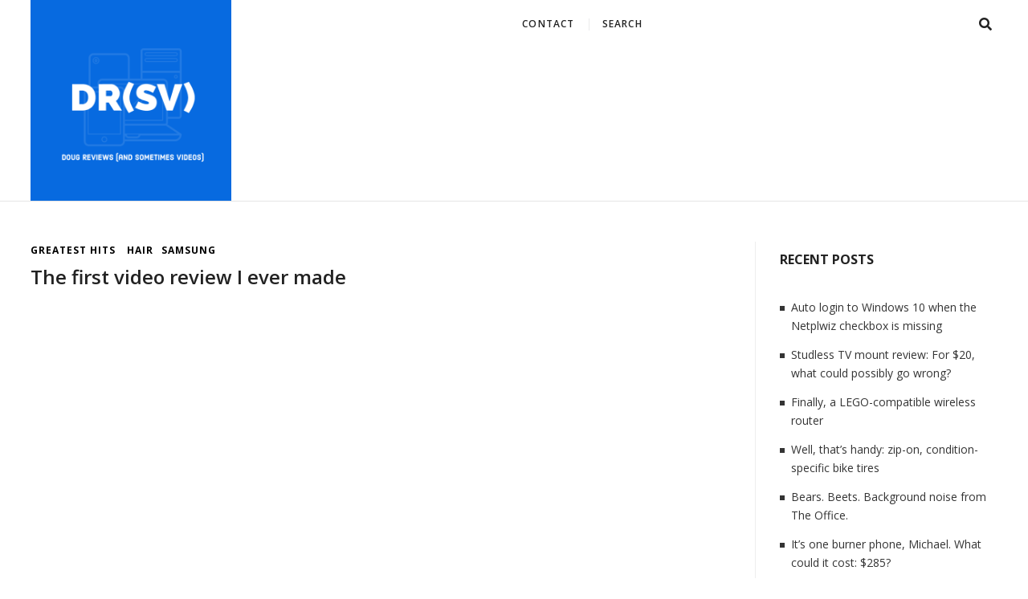

--- FILE ---
content_type: text/css
request_url: http://dougreviews.com/wp-content/themes/extension/assets/font-icons/css/icon-style.css?ver=6.9
body_size: 1288
content:

.fa,
.fas,
.fab {
  -moz-osx-font-smoothing: grayscale;
  -webkit-font-smoothing: antialiased;
  display: inline-block;
  font-style: normal;
  font-variant: normal;
  text-rendering: auto;
  line-height: 1; }

.fa-angle-double-left:before {
  content: "\f100"; 
}

.fa-angle-double-right:before {
  content: "\f101"; 
}

.fa-angle-down:before {
  content: "\f107"; 
}

.fa-angle-right:before {
  content: "\f105"; 
}

.fa-search:before {
  content: "\f002"; 
}

.fa-times:before {
  content: "\f00d"; 
}

.fa-chevron-right:before {
  content: "\f054"; 
}

.fa-map-marker-alt:before {
  content: "\f3c5"; 
}

.fa-phone-square-alt:before {
  content: "\f87b"; 
}

.fa-envelope:before {
  content: "\f0e0";
}

.fa-user-alt:before {
  content: "\f406";
}

.fa-calendar-alt:before {
  content: "\f073";
}

.fa-comments:before {
  content: "\f086";
}

.fa-angle-up:before {
  content: "\f106";
}

.fa-facebook-f:before {
  content: "\f39e";
}

.fa-twitter:before {
  content: "\f099";
}

.fa-google-plus-g:before {
  content: "\f0d5";
}

.fa-pinterest-p:before {
  content: "\f231";
}

.fa-dribbble:before {
  content: "\f17d";
}

.fa-instagram:before {
  content: "\f16d";
}

.fa-flickr:before {
  content: "\f16e";
}

.fa-linkedin-in:before {
  content: "\f0e1";
}

.fa-youtube:before {
  content: "\f167";
}

.fa-vimeo-v:before {
  content: "\f27d";
}

.fa-skype:before {
  content: "\f17e";
}

.fa-xing:before {
  content: "\f168";
}

.fa-slack:before {
  content: "\f198";
}

.fa-wordpress:before {
  content: "\f19a";
}

.fa-github:before {
  content: "\f09b";
}

.fa-bitbucket:before {
  content: "\f171";
}

.fa-jsfiddle:before {
  content: "\f1cc";
}

.fa-codepen:before {
  content: "\f1cb";
}

.fa-tumblr:before {
  content: "\f173";
}

.fa-tripadvisor:before {
    content: "\f262";
}

.fa-soundcloud:before {
    content: "\f1be";
}

.fa-digg:before {
    content: "\f1a6";
}

.fa-reddit-alien:before {
    content: "\f281";
}

.fa-stumbleupon:before {
    content: "\f1a4";
}

.fa-get-pocket:before {
    content: "\f265";
}
.fa-vine:before {
    content: "\f1ca";
}
.fa-vk:before {
    content: "\f189";
}
.fa-whatsapp:before {
    content: "\f232";
}
.fa-lastfm:before {
    content: "\f202";
}

.fa-forumbee:before {
    content: "\f211";
}

.fa-foursquare:before {
    content: "\f180";
}
.fa-500px:before {
    content: "\f26e";
}

.fa-paypal:before {
    content: "\f1ed";
}
.fa-viadeo:before {
    content: "\f2a9";
}
.fa-telegram:before {
    content: "\f2c6";
}

.fa-dropbox:before {
    content: "\f16b";
}

.fa-google-wallet:before {
    content: "\f1ee";
}

.fa-git-alt:before {
    content: "\f841";
}

.fa-stack-overflow:before {
    content: "\f16c";
}

.fa-wikipedia-w:before {
    content: "\f266";
}

.fa-odnoklassniki:before {
    content: "\f263";
}

.fa-mixcloud:before {
    content: "\f289";
}

.fa-itunes:before {
    content: "\f3b4";
}

.fa-behance:before {
    content: "\f1b4";
}

.fa-yelp:before {
    content: "\f1e9";
}

.fa-weixin:before {
    content: "\f1d7";
}

.fa-apple:before {
    content: "\f179";
}

.fa-android:before {
    content: "\f17b";
}

.fa-windows:before {
    content: "\f17a";
}

.fa-amazon:before {
    content: "\f270";
}

.fa-ebay:before {
    content: "\f4f4";
}

.fa-product-hunt:before {
    content: "\f288";
}

.fa-deviantart:before {
    content: "\f1bd";
}

.fa-docker:before {
    content: "\f395";
}

.fa-periscope:before {
    content: "\f3da";
}

.fa-slideshare:before {
    content: "\f1e7";
}

.fa-snapchat:before {
    content: "\f2ab";
}

.fa-medium-m:before {
    content: "\f3c7";
}

.fa-spotify:before {
    content: "\f1bc";
}

.fa-twitch:before {
    content: "\f1e8";
}

.fa-mailchimp:before {
    content: "\f59e";
}

.fa-plus:before {
    content: "\f067";
}

.fa-minus:before {
    content: "\f068";
}


@font-face {
  font-family: 'Font Awesome 5 Brands';
  font-style: normal;
  font-weight: normal;
  font-display: auto;
  src: url("../webfonts/fa-brands-400.eot");
  src: url("../webfonts/fa-brands-400.eot?#iefix") format("embedded-opentype"), url("../webfonts/fa-brands-400.woff2") format("woff2"), url("../webfonts/fa-brands-400.woff") format("woff"), url("../webfonts/fa-brands-400.ttf") format("truetype"), url("../webfonts/fa-brands-400.svg#fontawesome") format("svg"); }

.fab {
  font-family: 'Font Awesome 5 Brands'; }
  
@font-face {
  font-family: 'Font Awesome 5 Free';
  font-style: normal;
  font-weight: 900;
  font-display: auto;
  src: url("../webfonts/fa-solid-900.eot");
  src: url("../webfonts/fa-solid-900.eot?#iefix") format("embedded-opentype"), url("../webfonts/fa-solid-900.woff2") format("woff2"), url("../webfonts/fa-solid-900.woff") format("woff"), url("../webfonts/fa-solid-900.ttf") format("truetype"), url("../webfonts/fa-solid-900.svg#fontawesome") format("svg"); }

.fa,
.fas {
  font-family: 'Font Awesome 5 Free';
  font-weight: 900; }


--- FILE ---
content_type: text/plain
request_url: https://www.google-analytics.com/j/collect?v=1&_v=j102&a=1522841362&t=pageview&_s=1&dl=http%3A%2F%2Fdougreviews.com%2Freview-the-first-video-review-i-ever-made&ul=en-us%40posix&dt=The%20first%20video%20review%20I%20ever%20made%20-%20Doug%20Reviews&sr=1280x720&vp=1280x720&_u=IEBAAEABAAAAACAAI~&jid=442465730&gjid=1943606118&cid=2065607617.1769140386&tid=UA-10692431-2&_gid=675888245.1769140386&_r=1&_slc=1&z=1980836354
body_size: -450
content:
2,cG-PQWR5XB00G